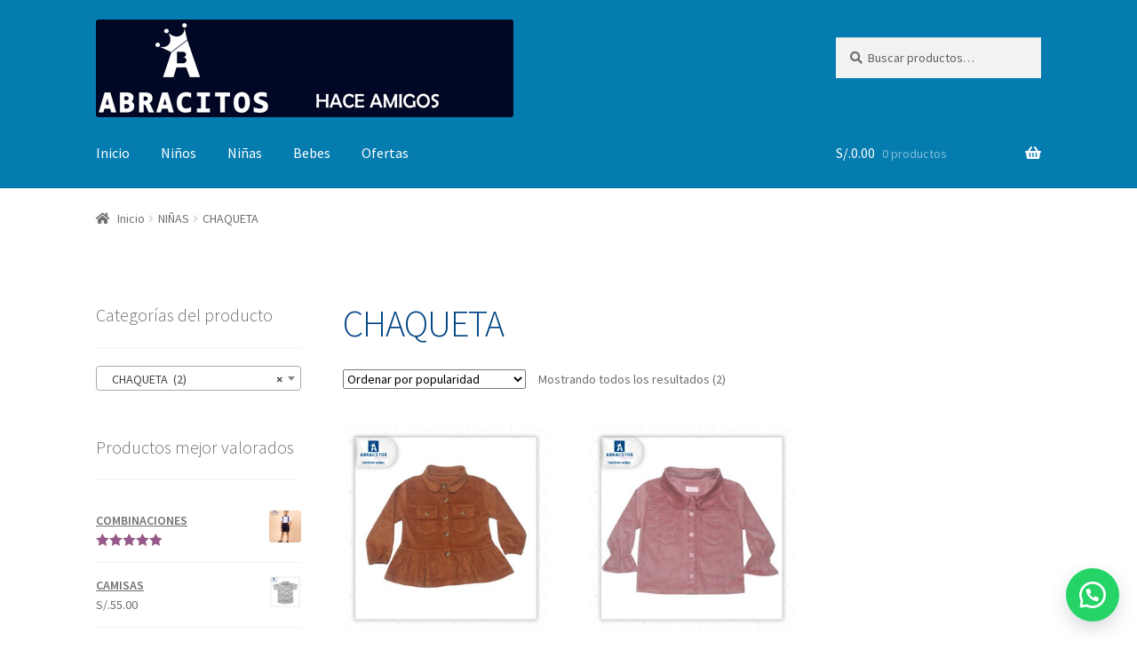

--- FILE ---
content_type: text/html; charset=UTF-8
request_url: https://abracitos.com.pe/categoria-producto/ninas/chaqueta-ninas/
body_size: 67749
content:
<!doctype html>
<html lang="es">
<head>
<meta charset="UTF-8">
<meta name="viewport" content="width=device-width, initial-scale=1, maximum-scale=2.0">
<link rel="profile" href="http://gmpg.org/xfn/11">
<link rel="pingback" href="https://abracitos.com.pe/xmlrpc.php">

<title>CHAQUETA &#8211; Abracitos Boutique</title>
<meta name='robots' content='max-image-preview:large' />
<link rel='dns-prefetch' href='//fonts.googleapis.com' />
<link rel="alternate" type="application/rss+xml" title="Abracitos Boutique &raquo; Feed" href="https://abracitos.com.pe/feed/" />
<link rel="alternate" type="application/rss+xml" title="Abracitos Boutique &raquo; Feed de los comentarios" href="https://abracitos.com.pe/comments/feed/" />
<link rel="alternate" type="application/rss+xml" title="Abracitos Boutique &raquo; CHAQUETA Categoría Feed" href="https://abracitos.com.pe/categoria-producto/ninas/chaqueta-ninas/feed/" />
<script type="text/javascript">
/* <![CDATA[ */
window._wpemojiSettings = {"baseUrl":"https:\/\/s.w.org\/images\/core\/emoji\/14.0.0\/72x72\/","ext":".png","svgUrl":"https:\/\/s.w.org\/images\/core\/emoji\/14.0.0\/svg\/","svgExt":".svg","source":{"concatemoji":"https:\/\/abracitos.com.pe\/wp-includes\/js\/wp-emoji-release.min.js?ver=6.4.7"}};
/*! This file is auto-generated */
!function(i,n){var o,s,e;function c(e){try{var t={supportTests:e,timestamp:(new Date).valueOf()};sessionStorage.setItem(o,JSON.stringify(t))}catch(e){}}function p(e,t,n){e.clearRect(0,0,e.canvas.width,e.canvas.height),e.fillText(t,0,0);var t=new Uint32Array(e.getImageData(0,0,e.canvas.width,e.canvas.height).data),r=(e.clearRect(0,0,e.canvas.width,e.canvas.height),e.fillText(n,0,0),new Uint32Array(e.getImageData(0,0,e.canvas.width,e.canvas.height).data));return t.every(function(e,t){return e===r[t]})}function u(e,t,n){switch(t){case"flag":return n(e,"\ud83c\udff3\ufe0f\u200d\u26a7\ufe0f","\ud83c\udff3\ufe0f\u200b\u26a7\ufe0f")?!1:!n(e,"\ud83c\uddfa\ud83c\uddf3","\ud83c\uddfa\u200b\ud83c\uddf3")&&!n(e,"\ud83c\udff4\udb40\udc67\udb40\udc62\udb40\udc65\udb40\udc6e\udb40\udc67\udb40\udc7f","\ud83c\udff4\u200b\udb40\udc67\u200b\udb40\udc62\u200b\udb40\udc65\u200b\udb40\udc6e\u200b\udb40\udc67\u200b\udb40\udc7f");case"emoji":return!n(e,"\ud83e\udef1\ud83c\udffb\u200d\ud83e\udef2\ud83c\udfff","\ud83e\udef1\ud83c\udffb\u200b\ud83e\udef2\ud83c\udfff")}return!1}function f(e,t,n){var r="undefined"!=typeof WorkerGlobalScope&&self instanceof WorkerGlobalScope?new OffscreenCanvas(300,150):i.createElement("canvas"),a=r.getContext("2d",{willReadFrequently:!0}),o=(a.textBaseline="top",a.font="600 32px Arial",{});return e.forEach(function(e){o[e]=t(a,e,n)}),o}function t(e){var t=i.createElement("script");t.src=e,t.defer=!0,i.head.appendChild(t)}"undefined"!=typeof Promise&&(o="wpEmojiSettingsSupports",s=["flag","emoji"],n.supports={everything:!0,everythingExceptFlag:!0},e=new Promise(function(e){i.addEventListener("DOMContentLoaded",e,{once:!0})}),new Promise(function(t){var n=function(){try{var e=JSON.parse(sessionStorage.getItem(o));if("object"==typeof e&&"number"==typeof e.timestamp&&(new Date).valueOf()<e.timestamp+604800&&"object"==typeof e.supportTests)return e.supportTests}catch(e){}return null}();if(!n){if("undefined"!=typeof Worker&&"undefined"!=typeof OffscreenCanvas&&"undefined"!=typeof URL&&URL.createObjectURL&&"undefined"!=typeof Blob)try{var e="postMessage("+f.toString()+"("+[JSON.stringify(s),u.toString(),p.toString()].join(",")+"));",r=new Blob([e],{type:"text/javascript"}),a=new Worker(URL.createObjectURL(r),{name:"wpTestEmojiSupports"});return void(a.onmessage=function(e){c(n=e.data),a.terminate(),t(n)})}catch(e){}c(n=f(s,u,p))}t(n)}).then(function(e){for(var t in e)n.supports[t]=e[t],n.supports.everything=n.supports.everything&&n.supports[t],"flag"!==t&&(n.supports.everythingExceptFlag=n.supports.everythingExceptFlag&&n.supports[t]);n.supports.everythingExceptFlag=n.supports.everythingExceptFlag&&!n.supports.flag,n.DOMReady=!1,n.readyCallback=function(){n.DOMReady=!0}}).then(function(){return e}).then(function(){var e;n.supports.everything||(n.readyCallback(),(e=n.source||{}).concatemoji?t(e.concatemoji):e.wpemoji&&e.twemoji&&(t(e.twemoji),t(e.wpemoji)))}))}((window,document),window._wpemojiSettings);
/* ]]> */
</script>
<link rel='stylesheet' id='cnss_font_awesome_css-css' href='https://abracitos.com.pe/wp-content/plugins/easy-social-icons/css/font-awesome/css/all.min.css?ver=5.7.2' type='text/css' media='all' />
<link rel='stylesheet' id='cnss_font_awesome_v4_shims-css' href='https://abracitos.com.pe/wp-content/plugins/easy-social-icons/css/font-awesome/css/v4-shims.min.css?ver=5.7.2' type='text/css' media='all' />
<link rel='stylesheet' id='cnss_css-css' href='https://abracitos.com.pe/wp-content/plugins/easy-social-icons/css/cnss.css?ver=1.0' type='text/css' media='all' />
<link rel='stylesheet' id='sgr_main-css' href='https://abracitos.com.pe/wp-content/plugins/simple-google-recaptcha/sgr.css?ver=1646703884' type='text/css' media='all' />
<style id='wp-emoji-styles-inline-css' type='text/css'>

	img.wp-smiley, img.emoji {
		display: inline !important;
		border: none !important;
		box-shadow: none !important;
		height: 1em !important;
		width: 1em !important;
		margin: 0 0.07em !important;
		vertical-align: -0.1em !important;
		background: none !important;
		padding: 0 !important;
	}
</style>
<link rel='stylesheet' id='wp-block-library-css' href='https://abracitos.com.pe/wp-includes/css/dist/block-library/style.min.css?ver=6.4.7' type='text/css' media='all' />
<style id='wp-block-library-theme-inline-css' type='text/css'>
.wp-block-audio figcaption{color:#555;font-size:13px;text-align:center}.is-dark-theme .wp-block-audio figcaption{color:hsla(0,0%,100%,.65)}.wp-block-audio{margin:0 0 1em}.wp-block-code{border:1px solid #ccc;border-radius:4px;font-family:Menlo,Consolas,monaco,monospace;padding:.8em 1em}.wp-block-embed figcaption{color:#555;font-size:13px;text-align:center}.is-dark-theme .wp-block-embed figcaption{color:hsla(0,0%,100%,.65)}.wp-block-embed{margin:0 0 1em}.blocks-gallery-caption{color:#555;font-size:13px;text-align:center}.is-dark-theme .blocks-gallery-caption{color:hsla(0,0%,100%,.65)}.wp-block-image figcaption{color:#555;font-size:13px;text-align:center}.is-dark-theme .wp-block-image figcaption{color:hsla(0,0%,100%,.65)}.wp-block-image{margin:0 0 1em}.wp-block-pullquote{border-bottom:4px solid;border-top:4px solid;color:currentColor;margin-bottom:1.75em}.wp-block-pullquote cite,.wp-block-pullquote footer,.wp-block-pullquote__citation{color:currentColor;font-size:.8125em;font-style:normal;text-transform:uppercase}.wp-block-quote{border-left:.25em solid;margin:0 0 1.75em;padding-left:1em}.wp-block-quote cite,.wp-block-quote footer{color:currentColor;font-size:.8125em;font-style:normal;position:relative}.wp-block-quote.has-text-align-right{border-left:none;border-right:.25em solid;padding-left:0;padding-right:1em}.wp-block-quote.has-text-align-center{border:none;padding-left:0}.wp-block-quote.is-large,.wp-block-quote.is-style-large,.wp-block-quote.is-style-plain{border:none}.wp-block-search .wp-block-search__label{font-weight:700}.wp-block-search__button{border:1px solid #ccc;padding:.375em .625em}:where(.wp-block-group.has-background){padding:1.25em 2.375em}.wp-block-separator.has-css-opacity{opacity:.4}.wp-block-separator{border:none;border-bottom:2px solid;margin-left:auto;margin-right:auto}.wp-block-separator.has-alpha-channel-opacity{opacity:1}.wp-block-separator:not(.is-style-wide):not(.is-style-dots){width:100px}.wp-block-separator.has-background:not(.is-style-dots){border-bottom:none;height:1px}.wp-block-separator.has-background:not(.is-style-wide):not(.is-style-dots){height:2px}.wp-block-table{margin:0 0 1em}.wp-block-table td,.wp-block-table th{word-break:normal}.wp-block-table figcaption{color:#555;font-size:13px;text-align:center}.is-dark-theme .wp-block-table figcaption{color:hsla(0,0%,100%,.65)}.wp-block-video figcaption{color:#555;font-size:13px;text-align:center}.is-dark-theme .wp-block-video figcaption{color:hsla(0,0%,100%,.65)}.wp-block-video{margin:0 0 1em}.wp-block-template-part.has-background{margin-bottom:0;margin-top:0;padding:1.25em 2.375em}
</style>
<style id='classic-theme-styles-inline-css' type='text/css'>
/*! This file is auto-generated */
.wp-block-button__link{color:#fff;background-color:#32373c;border-radius:9999px;box-shadow:none;text-decoration:none;padding:calc(.667em + 2px) calc(1.333em + 2px);font-size:1.125em}.wp-block-file__button{background:#32373c;color:#fff;text-decoration:none}
</style>
<style id='global-styles-inline-css' type='text/css'>
body{--wp--preset--color--black: #000000;--wp--preset--color--cyan-bluish-gray: #abb8c3;--wp--preset--color--white: #ffffff;--wp--preset--color--pale-pink: #f78da7;--wp--preset--color--vivid-red: #cf2e2e;--wp--preset--color--luminous-vivid-orange: #ff6900;--wp--preset--color--luminous-vivid-amber: #fcb900;--wp--preset--color--light-green-cyan: #7bdcb5;--wp--preset--color--vivid-green-cyan: #00d084;--wp--preset--color--pale-cyan-blue: #8ed1fc;--wp--preset--color--vivid-cyan-blue: #0693e3;--wp--preset--color--vivid-purple: #9b51e0;--wp--preset--gradient--vivid-cyan-blue-to-vivid-purple: linear-gradient(135deg,rgba(6,147,227,1) 0%,rgb(155,81,224) 100%);--wp--preset--gradient--light-green-cyan-to-vivid-green-cyan: linear-gradient(135deg,rgb(122,220,180) 0%,rgb(0,208,130) 100%);--wp--preset--gradient--luminous-vivid-amber-to-luminous-vivid-orange: linear-gradient(135deg,rgba(252,185,0,1) 0%,rgba(255,105,0,1) 100%);--wp--preset--gradient--luminous-vivid-orange-to-vivid-red: linear-gradient(135deg,rgba(255,105,0,1) 0%,rgb(207,46,46) 100%);--wp--preset--gradient--very-light-gray-to-cyan-bluish-gray: linear-gradient(135deg,rgb(238,238,238) 0%,rgb(169,184,195) 100%);--wp--preset--gradient--cool-to-warm-spectrum: linear-gradient(135deg,rgb(74,234,220) 0%,rgb(151,120,209) 20%,rgb(207,42,186) 40%,rgb(238,44,130) 60%,rgb(251,105,98) 80%,rgb(254,248,76) 100%);--wp--preset--gradient--blush-light-purple: linear-gradient(135deg,rgb(255,206,236) 0%,rgb(152,150,240) 100%);--wp--preset--gradient--blush-bordeaux: linear-gradient(135deg,rgb(254,205,165) 0%,rgb(254,45,45) 50%,rgb(107,0,62) 100%);--wp--preset--gradient--luminous-dusk: linear-gradient(135deg,rgb(255,203,112) 0%,rgb(199,81,192) 50%,rgb(65,88,208) 100%);--wp--preset--gradient--pale-ocean: linear-gradient(135deg,rgb(255,245,203) 0%,rgb(182,227,212) 50%,rgb(51,167,181) 100%);--wp--preset--gradient--electric-grass: linear-gradient(135deg,rgb(202,248,128) 0%,rgb(113,206,126) 100%);--wp--preset--gradient--midnight: linear-gradient(135deg,rgb(2,3,129) 0%,rgb(40,116,252) 100%);--wp--preset--font-size--small: 13px;--wp--preset--font-size--medium: 20px;--wp--preset--font-size--large: 36px;--wp--preset--font-size--x-large: 42px;--wp--preset--spacing--20: 0.44rem;--wp--preset--spacing--30: 0.67rem;--wp--preset--spacing--40: 1rem;--wp--preset--spacing--50: 1.5rem;--wp--preset--spacing--60: 2.25rem;--wp--preset--spacing--70: 3.38rem;--wp--preset--spacing--80: 5.06rem;--wp--preset--shadow--natural: 6px 6px 9px rgba(0, 0, 0, 0.2);--wp--preset--shadow--deep: 12px 12px 50px rgba(0, 0, 0, 0.4);--wp--preset--shadow--sharp: 6px 6px 0px rgba(0, 0, 0, 0.2);--wp--preset--shadow--outlined: 6px 6px 0px -3px rgba(255, 255, 255, 1), 6px 6px rgba(0, 0, 0, 1);--wp--preset--shadow--crisp: 6px 6px 0px rgba(0, 0, 0, 1);}:where(.is-layout-flex){gap: 0.5em;}:where(.is-layout-grid){gap: 0.5em;}body .is-layout-flow > .alignleft{float: left;margin-inline-start: 0;margin-inline-end: 2em;}body .is-layout-flow > .alignright{float: right;margin-inline-start: 2em;margin-inline-end: 0;}body .is-layout-flow > .aligncenter{margin-left: auto !important;margin-right: auto !important;}body .is-layout-constrained > .alignleft{float: left;margin-inline-start: 0;margin-inline-end: 2em;}body .is-layout-constrained > .alignright{float: right;margin-inline-start: 2em;margin-inline-end: 0;}body .is-layout-constrained > .aligncenter{margin-left: auto !important;margin-right: auto !important;}body .is-layout-constrained > :where(:not(.alignleft):not(.alignright):not(.alignfull)){max-width: var(--wp--style--global--content-size);margin-left: auto !important;margin-right: auto !important;}body .is-layout-constrained > .alignwide{max-width: var(--wp--style--global--wide-size);}body .is-layout-flex{display: flex;}body .is-layout-flex{flex-wrap: wrap;align-items: center;}body .is-layout-flex > *{margin: 0;}body .is-layout-grid{display: grid;}body .is-layout-grid > *{margin: 0;}:where(.wp-block-columns.is-layout-flex){gap: 2em;}:where(.wp-block-columns.is-layout-grid){gap: 2em;}:where(.wp-block-post-template.is-layout-flex){gap: 1.25em;}:where(.wp-block-post-template.is-layout-grid){gap: 1.25em;}.has-black-color{color: var(--wp--preset--color--black) !important;}.has-cyan-bluish-gray-color{color: var(--wp--preset--color--cyan-bluish-gray) !important;}.has-white-color{color: var(--wp--preset--color--white) !important;}.has-pale-pink-color{color: var(--wp--preset--color--pale-pink) !important;}.has-vivid-red-color{color: var(--wp--preset--color--vivid-red) !important;}.has-luminous-vivid-orange-color{color: var(--wp--preset--color--luminous-vivid-orange) !important;}.has-luminous-vivid-amber-color{color: var(--wp--preset--color--luminous-vivid-amber) !important;}.has-light-green-cyan-color{color: var(--wp--preset--color--light-green-cyan) !important;}.has-vivid-green-cyan-color{color: var(--wp--preset--color--vivid-green-cyan) !important;}.has-pale-cyan-blue-color{color: var(--wp--preset--color--pale-cyan-blue) !important;}.has-vivid-cyan-blue-color{color: var(--wp--preset--color--vivid-cyan-blue) !important;}.has-vivid-purple-color{color: var(--wp--preset--color--vivid-purple) !important;}.has-black-background-color{background-color: var(--wp--preset--color--black) !important;}.has-cyan-bluish-gray-background-color{background-color: var(--wp--preset--color--cyan-bluish-gray) !important;}.has-white-background-color{background-color: var(--wp--preset--color--white) !important;}.has-pale-pink-background-color{background-color: var(--wp--preset--color--pale-pink) !important;}.has-vivid-red-background-color{background-color: var(--wp--preset--color--vivid-red) !important;}.has-luminous-vivid-orange-background-color{background-color: var(--wp--preset--color--luminous-vivid-orange) !important;}.has-luminous-vivid-amber-background-color{background-color: var(--wp--preset--color--luminous-vivid-amber) !important;}.has-light-green-cyan-background-color{background-color: var(--wp--preset--color--light-green-cyan) !important;}.has-vivid-green-cyan-background-color{background-color: var(--wp--preset--color--vivid-green-cyan) !important;}.has-pale-cyan-blue-background-color{background-color: var(--wp--preset--color--pale-cyan-blue) !important;}.has-vivid-cyan-blue-background-color{background-color: var(--wp--preset--color--vivid-cyan-blue) !important;}.has-vivid-purple-background-color{background-color: var(--wp--preset--color--vivid-purple) !important;}.has-black-border-color{border-color: var(--wp--preset--color--black) !important;}.has-cyan-bluish-gray-border-color{border-color: var(--wp--preset--color--cyan-bluish-gray) !important;}.has-white-border-color{border-color: var(--wp--preset--color--white) !important;}.has-pale-pink-border-color{border-color: var(--wp--preset--color--pale-pink) !important;}.has-vivid-red-border-color{border-color: var(--wp--preset--color--vivid-red) !important;}.has-luminous-vivid-orange-border-color{border-color: var(--wp--preset--color--luminous-vivid-orange) !important;}.has-luminous-vivid-amber-border-color{border-color: var(--wp--preset--color--luminous-vivid-amber) !important;}.has-light-green-cyan-border-color{border-color: var(--wp--preset--color--light-green-cyan) !important;}.has-vivid-green-cyan-border-color{border-color: var(--wp--preset--color--vivid-green-cyan) !important;}.has-pale-cyan-blue-border-color{border-color: var(--wp--preset--color--pale-cyan-blue) !important;}.has-vivid-cyan-blue-border-color{border-color: var(--wp--preset--color--vivid-cyan-blue) !important;}.has-vivid-purple-border-color{border-color: var(--wp--preset--color--vivid-purple) !important;}.has-vivid-cyan-blue-to-vivid-purple-gradient-background{background: var(--wp--preset--gradient--vivid-cyan-blue-to-vivid-purple) !important;}.has-light-green-cyan-to-vivid-green-cyan-gradient-background{background: var(--wp--preset--gradient--light-green-cyan-to-vivid-green-cyan) !important;}.has-luminous-vivid-amber-to-luminous-vivid-orange-gradient-background{background: var(--wp--preset--gradient--luminous-vivid-amber-to-luminous-vivid-orange) !important;}.has-luminous-vivid-orange-to-vivid-red-gradient-background{background: var(--wp--preset--gradient--luminous-vivid-orange-to-vivid-red) !important;}.has-very-light-gray-to-cyan-bluish-gray-gradient-background{background: var(--wp--preset--gradient--very-light-gray-to-cyan-bluish-gray) !important;}.has-cool-to-warm-spectrum-gradient-background{background: var(--wp--preset--gradient--cool-to-warm-spectrum) !important;}.has-blush-light-purple-gradient-background{background: var(--wp--preset--gradient--blush-light-purple) !important;}.has-blush-bordeaux-gradient-background{background: var(--wp--preset--gradient--blush-bordeaux) !important;}.has-luminous-dusk-gradient-background{background: var(--wp--preset--gradient--luminous-dusk) !important;}.has-pale-ocean-gradient-background{background: var(--wp--preset--gradient--pale-ocean) !important;}.has-electric-grass-gradient-background{background: var(--wp--preset--gradient--electric-grass) !important;}.has-midnight-gradient-background{background: var(--wp--preset--gradient--midnight) !important;}.has-small-font-size{font-size: var(--wp--preset--font-size--small) !important;}.has-medium-font-size{font-size: var(--wp--preset--font-size--medium) !important;}.has-large-font-size{font-size: var(--wp--preset--font-size--large) !important;}.has-x-large-font-size{font-size: var(--wp--preset--font-size--x-large) !important;}
.wp-block-navigation a:where(:not(.wp-element-button)){color: inherit;}
:where(.wp-block-post-template.is-layout-flex){gap: 1.25em;}:where(.wp-block-post-template.is-layout-grid){gap: 1.25em;}
:where(.wp-block-columns.is-layout-flex){gap: 2em;}:where(.wp-block-columns.is-layout-grid){gap: 2em;}
.wp-block-pullquote{font-size: 1.5em;line-height: 1.6;}
</style>
<link rel='stylesheet' id='click-order-chat-css' href='https://abracitos.com.pe/wp-content/plugins/wayra-click-to-order-or-chat/public/css/click-order-chat-public.css?ver=1.0.8' type='text/css' media='all' />
<style id='woocommerce-inline-inline-css' type='text/css'>
.woocommerce form .form-row .required { visibility: visible; }
</style>
<link rel='stylesheet' id='storefront-style-css' href='https://abracitos.com.pe/wp-content/themes/storefront/style.css?ver=2.4.3' type='text/css' media='all' />
<style id='storefront-style-inline-css' type='text/css'>

			.main-navigation ul li a,
			.site-title a,
			ul.menu li a,
			.site-branding h1 a,
			.site-footer .storefront-handheld-footer-bar a:not(.button),
			button.menu-toggle,
			button.menu-toggle:hover,
			.handheld-navigation .dropdown-toggle {
				color: #ffffff;
			}

			button.menu-toggle,
			button.menu-toggle:hover {
				border-color: #ffffff;
			}

			.main-navigation ul li a:hover,
			.main-navigation ul li:hover > a,
			.site-title a:hover,
			.site-header ul.menu li.current-menu-item > a {
				color: #ffffff;
			}

			table th {
				background-color: #f8f8f8;
			}

			table tbody td {
				background-color: #fdfdfd;
			}

			table tbody tr:nth-child(2n) td,
			fieldset,
			fieldset legend {
				background-color: #fbfbfb;
			}

			.site-header,
			.secondary-navigation ul ul,
			.main-navigation ul.menu > li.menu-item-has-children:after,
			.secondary-navigation ul.menu ul,
			.storefront-handheld-footer-bar,
			.storefront-handheld-footer-bar ul li > a,
			.storefront-handheld-footer-bar ul li.search .site-search,
			button.menu-toggle,
			button.menu-toggle:hover {
				background-color: #057caf;
			}

			p.site-description,
			.site-header,
			.storefront-handheld-footer-bar {
				color: #ffffff;
			}

			button.menu-toggle:after,
			button.menu-toggle:before,
			button.menu-toggle span:before {
				background-color: #ffffff;
			}

			h1, h2, h3, h4, h5, h6 {
				color: #004483;
			}

			.widget h1 {
				border-bottom-color: #004483;
			}

			body,
			.secondary-navigation a {
				color: #6d6d6d;
			}

			.widget-area .widget a,
			.hentry .entry-header .posted-on a,
			.hentry .entry-header .post-author a,
			.hentry .entry-header .post-comments a,
			.hentry .entry-header .byline a {
				color: #727272;
			}

			a  {
				color: #96588a;
			}

			a:focus,
			.button:focus,
			.button.alt:focus,
			button:focus,
			input[type="button"]:focus,
			input[type="reset"]:focus,
			input[type="submit"]:focus {
				outline-color: #96588a;
			}

			button, input[type="button"], input[type="reset"], input[type="submit"], .button, .widget a.button {
				background-color: #eeeeee;
				border-color: #eeeeee;
				color: #333333;
			}

			button:hover, input[type="button"]:hover, input[type="reset"]:hover, input[type="submit"]:hover, .button:hover, .widget a.button:hover {
				background-color: #d5d5d5;
				border-color: #d5d5d5;
				color: #333333;
			}

			button.alt, input[type="button"].alt, input[type="reset"].alt, input[type="submit"].alt, .button.alt, .widget-area .widget a.button.alt {
				background-color: #333333;
				border-color: #333333;
				color: #ffffff;
			}

			button.alt:hover, input[type="button"].alt:hover, input[type="reset"].alt:hover, input[type="submit"].alt:hover, .button.alt:hover, .widget-area .widget a.button.alt:hover {
				background-color: #1a1a1a;
				border-color: #1a1a1a;
				color: #ffffff;
			}

			.pagination .page-numbers li .page-numbers.current {
				background-color: #e6e6e6;
				color: #636363;
			}

			#comments .comment-list .comment-content .comment-text {
				background-color: #f8f8f8;
			}

			.site-footer {
				background-color: #010825;
				color: #ffffff;
			}

			.site-footer a:not(.button) {
				color: #008ec2;
			}

			.site-footer h1, .site-footer h2, .site-footer h3, .site-footer h4, .site-footer h5, .site-footer h6 {
				color: #ffffff;
			}

			.page-template-template-homepage.has-post-thumbnail .type-page.has-post-thumbnail .entry-title {
				color: #004483;
			}

			.page-template-template-homepage.has-post-thumbnail .type-page.has-post-thumbnail .entry-content {
				color: #000000;
			}

			@media screen and ( min-width: 768px ) {
				.secondary-navigation ul.menu a:hover {
					color: #ffffff;
				}

				.secondary-navigation ul.menu a {
					color: #ffffff;
				}

				.main-navigation ul.menu ul.sub-menu,
				.main-navigation ul.nav-menu ul.children {
					background-color: #006da0;
				}

				.site-header {
					border-bottom-color: #006da0;
				}
			}
</style>
<link rel='stylesheet' id='storefront-gutenberg-blocks-css' href='https://abracitos.com.pe/wp-content/themes/storefront/assets/css/base/gutenberg-blocks.css?ver=2.4.3' type='text/css' media='all' />
<style id='storefront-gutenberg-blocks-inline-css' type='text/css'>

				.wp-block-button__link:not(.has-text-color) {
					color: #333333;
				}

				.wp-block-button__link:not(.has-text-color):hover,
				.wp-block-button__link:not(.has-text-color):focus,
				.wp-block-button__link:not(.has-text-color):active {
					color: #333333;
				}

				.wp-block-button__link:not(.has-background) {
					background-color: #eeeeee;
				}

				.wp-block-button__link:not(.has-background):hover,
				.wp-block-button__link:not(.has-background):focus,
				.wp-block-button__link:not(.has-background):active {
					border-color: #d5d5d5;
					background-color: #d5d5d5;
				}

				.wp-block-quote footer,
				.wp-block-quote cite,
				.wp-block-quote__citation {
					color: #6d6d6d;
				}

				.wp-block-pullquote cite,
				.wp-block-pullquote footer,
				.wp-block-pullquote__citation {
					color: #6d6d6d;
				}

				.wp-block-image figcaption {
					color: #6d6d6d;
				}

				.wp-block-separator.is-style-dots::before {
					color: #004483;
				}

				.wp-block-file a.wp-block-file__button {
					color: #333333;
					background-color: #eeeeee;
					border-color: #eeeeee;
				}

				.wp-block-file a.wp-block-file__button:hover,
				.wp-block-file a.wp-block-file__button:focus,
				.wp-block-file a.wp-block-file__button:active {
					color: #333333;
					background-color: #d5d5d5;
				}

				.wp-block-code,
				.wp-block-preformatted pre {
					color: #6d6d6d;
				}

				.wp-block-table:not( .is-style-stripes ) tbody tr:nth-child(2n) td {
					background-color: #fdfdfd;
				}
			
</style>
<link rel='stylesheet' id='storefront-icons-css' href='https://abracitos.com.pe/wp-content/themes/storefront/assets/css/base/icons.css?ver=2.4.3' type='text/css' media='all' />
<link rel='stylesheet' id='storefront-fonts-css' href='https://fonts.googleapis.com/css?family=Source+Sans+Pro:400,300,300italic,400italic,600,700,900&#038;subset=latin%2Clatin-ext' type='text/css' media='all' />
<link rel='stylesheet' id='storefront-jetpack-style-css' href='https://abracitos.com.pe/wp-content/themes/storefront/assets/css/jetpack/jetpack.css?ver=2.4.3' type='text/css' media='all' />
<link rel='stylesheet' id='storefront-woocommerce-style-css' href='https://abracitos.com.pe/wp-content/themes/storefront/assets/css/woocommerce/woocommerce.css?ver=2.4.3' type='text/css' media='all' />
<style id='storefront-woocommerce-style-inline-css' type='text/css'>

			a.cart-contents,
			.site-header-cart .widget_shopping_cart a {
				color: #ffffff;
			}

			a.cart-contents:hover,
			.site-header-cart .widget_shopping_cart a:hover,
			.site-header-cart:hover > li > a {
				color: #ffffff;
			}

			table.cart td.product-remove,
			table.cart td.actions {
				border-top-color: #ffffff;
			}

			.storefront-handheld-footer-bar ul li.cart .count {
				background-color: #ffffff;
				color: #057caf;
				border-color: #057caf;
			}

			.woocommerce-tabs ul.tabs li.active a,
			ul.products li.product .price,
			.onsale,
			.widget_search form:before,
			.widget_product_search form:before {
				color: #6d6d6d;
			}

			.woocommerce-breadcrumb a,
			a.woocommerce-review-link,
			.product_meta a {
				color: #727272;
			}

			.onsale {
				border-color: #6d6d6d;
			}

			.star-rating span:before,
			.quantity .plus, .quantity .minus,
			p.stars a:hover:after,
			p.stars a:after,
			.star-rating span:before,
			#payment .payment_methods li input[type=radio]:first-child:checked+label:before {
				color: #96588a;
			}

			.widget_price_filter .ui-slider .ui-slider-range,
			.widget_price_filter .ui-slider .ui-slider-handle {
				background-color: #96588a;
			}

			.order_details {
				background-color: #f8f8f8;
			}

			.order_details > li {
				border-bottom: 1px dotted #e3e3e3;
			}

			.order_details:before,
			.order_details:after {
				background: -webkit-linear-gradient(transparent 0,transparent 0),-webkit-linear-gradient(135deg,#f8f8f8 33.33%,transparent 33.33%),-webkit-linear-gradient(45deg,#f8f8f8 33.33%,transparent 33.33%)
			}

			#order_review {
				background-color: #ffffff;
			}

			#payment .payment_methods > li .payment_box,
			#payment .place-order {
				background-color: #fafafa;
			}

			#payment .payment_methods > li:not(.woocommerce-notice) {
				background-color: #f5f5f5;
			}

			#payment .payment_methods > li:not(.woocommerce-notice):hover {
				background-color: #f0f0f0;
			}

			.woocommerce-pagination .page-numbers li .page-numbers.current {
				background-color: #e6e6e6;
				color: #636363;
			}

			.onsale,
			.woocommerce-pagination .page-numbers li .page-numbers:not(.current) {
				color: #6d6d6d;
			}

			p.stars a:before,
			p.stars a:hover~a:before,
			p.stars.selected a.active~a:before {
				color: #6d6d6d;
			}

			p.stars.selected a.active:before,
			p.stars:hover a:before,
			p.stars.selected a:not(.active):before,
			p.stars.selected a.active:before {
				color: #96588a;
			}

			.single-product div.product .woocommerce-product-gallery .woocommerce-product-gallery__trigger {
				background-color: #eeeeee;
				color: #333333;
			}

			.single-product div.product .woocommerce-product-gallery .woocommerce-product-gallery__trigger:hover {
				background-color: #d5d5d5;
				border-color: #d5d5d5;
				color: #333333;
			}

			.button.added_to_cart:focus,
			.button.wc-forward:focus {
				outline-color: #96588a;
			}

			.added_to_cart, .site-header-cart .widget_shopping_cart a.button {
				background-color: #eeeeee;
				border-color: #eeeeee;
				color: #333333;
			}

			.added_to_cart:hover, .site-header-cart .widget_shopping_cart a.button:hover {
				background-color: #d5d5d5;
				border-color: #d5d5d5;
				color: #333333;
			}

			.added_to_cart.alt, .added_to_cart, .widget a.button.checkout {
				background-color: #333333;
				border-color: #333333;
				color: #ffffff;
			}

			.added_to_cart.alt:hover, .added_to_cart:hover, .widget a.button.checkout:hover {
				background-color: #1a1a1a;
				border-color: #1a1a1a;
				color: #ffffff;
			}

			.button.loading {
				color: #eeeeee;
			}

			.button.loading:hover {
				background-color: #eeeeee;
			}

			.button.loading:after {
				color: #333333;
			}

			@media screen and ( min-width: 768px ) {
				.site-header-cart .widget_shopping_cart,
				.site-header .product_list_widget li .quantity {
					color: #ffffff;
				}

				.site-header-cart .widget_shopping_cart .buttons,
				.site-header-cart .widget_shopping_cart .total {
					background-color: #0072a5;
				}

				.site-header-cart .widget_shopping_cart {
					background-color: #006da0;
				}
			}
				.storefront-product-pagination a {
					color: #6d6d6d;
					background-color: #ffffff;
				}
				.storefront-sticky-add-to-cart {
					color: #6d6d6d;
					background-color: #ffffff;
				}

				.storefront-sticky-add-to-cart a:not(.button) {
					color: #ffffff;
				}
</style>
<!--n2css--><script type="text/javascript" src="https://abracitos.com.pe/wp-includes/js/jquery/jquery.min.js?ver=3.7.1" id="jquery-core-js"></script>
<script type="text/javascript" src="https://abracitos.com.pe/wp-includes/js/jquery/jquery-migrate.min.js?ver=3.4.1" id="jquery-migrate-js"></script>
<script type="text/javascript" src="https://abracitos.com.pe/wp-content/plugins/easy-social-icons/js/cnss.js?ver=1.0" id="cnss_js-js"></script>
<script type="text/javascript" id="sgr_main-js-extra">
/* <![CDATA[ */
var sgr_main = {"sgr_site_key":"6LeO1cAeAAAAAC5Wl3NNbstCyxQLlYCWRfRgKwyN"};
/* ]]> */
</script>
<script type="text/javascript" src="https://abracitos.com.pe/wp-content/plugins/simple-google-recaptcha/sgr.js?ver=1646703884" id="sgr_main-js"></script>
<link rel="https://api.w.org/" href="https://abracitos.com.pe/wp-json/" /><link rel="EditURI" type="application/rsd+xml" title="RSD" href="https://abracitos.com.pe/xmlrpc.php?rsd" />
<meta name="generator" content="WordPress 6.4.7" />
<meta name="generator" content="WooCommerce 3.5.9" />
<style type="text/css">
		ul.cnss-social-icon li.cn-fa-icon a{background-color:#666666!important;}
		ul.cnss-social-icon li.cn-fa-icon a:hover{background-color:#333333!important;color:#ffffff!important;}
		</style>	<noscript><style>.woocommerce-product-gallery{ opacity: 1 !important; }</style></noscript>
	<meta name="generator" content="Elementor 3.24.5; features: additional_custom_breakpoints; settings: css_print_method-external, google_font-enabled, font_display-auto">
			<style>
				.e-con.e-parent:nth-of-type(n+4):not(.e-lazyloaded):not(.e-no-lazyload),
				.e-con.e-parent:nth-of-type(n+4):not(.e-lazyloaded):not(.e-no-lazyload) * {
					background-image: none !important;
				}
				@media screen and (max-height: 1024px) {
					.e-con.e-parent:nth-of-type(n+3):not(.e-lazyloaded):not(.e-no-lazyload),
					.e-con.e-parent:nth-of-type(n+3):not(.e-lazyloaded):not(.e-no-lazyload) * {
						background-image: none !important;
					}
				}
				@media screen and (max-height: 640px) {
					.e-con.e-parent:nth-of-type(n+2):not(.e-lazyloaded):not(.e-no-lazyload),
					.e-con.e-parent:nth-of-type(n+2):not(.e-lazyloaded):not(.e-no-lazyload) * {
						background-image: none !important;
					}
				}
			</style>
			<link rel="icon" href="https://abracitos.com.pe/wp-content/uploads/2019/03/cropped-512x512-1-32x32.jpg" sizes="32x32" />
<link rel="icon" href="https://abracitos.com.pe/wp-content/uploads/2019/03/cropped-512x512-1-192x192.jpg" sizes="192x192" />
<link rel="apple-touch-icon" href="https://abracitos.com.pe/wp-content/uploads/2019/03/cropped-512x512-1-180x180.jpg" />
<meta name="msapplication-TileImage" content="https://abracitos.com.pe/wp-content/uploads/2019/03/cropped-512x512-1-270x270.jpg" />
		<style type="text/css" id="wp-custom-css">
			h1.entry-title{
	font-weight: bold;
}

.site-footer {
	  padding-top: 0;
    padding-bottom: 0;
}
.site-info > a{
	display: none;
}

.site-info > br{
	display: none;
}

@media (min-width: 768px){
	.site-header .site-branding img {
			height: auto;
			max-width: 500px;
			max-height: none;
			margin-bottom: -20px;
			margin-top: -20px;
	}
}

@media only screen 
and (min-device-width : 320px) 
and (max-device-width : 480px) {
	.entry-header{
		margin-top: -50px !important;
	}
	.entry-title{
		display: none;
	}
	.n2-ss-margin{
		margin: 0 !important;
	}
	.type-page{
		padding: 0 !important;
		margin-bottom: 50px !important;
	}
}		</style>
		</head>

<body class="archive tax-product_cat term-chaqueta-ninas term-69 wp-custom-logo wp-embed-responsive woocommerce woocommerce-page woocommerce-no-js storefront-align-wide left-sidebar woocommerce-active elementor-default elementor-kit-1081">


<div id="page" class="hfeed site">
	
	<header id="masthead" class="site-header" role="banner" style="">

		<div class="col-full">		<a class="skip-link screen-reader-text" href="#site-navigation">Ir a la navegación</a>
		<a class="skip-link screen-reader-text" href="#content">Ir al contenido</a>
				<div class="site-branding">
			<a href="https://abracitos.com.pe/" class="custom-logo-link" rel="home"><img fetchpriority="high" width="470" height="110" src="https://abracitos.com.pe/wp-content/uploads/2019/03/fondo.jpg" class="custom-logo" alt="Abracitos Boutique" decoding="async" srcset="https://abracitos.com.pe/wp-content/uploads/2019/03/fondo.jpg 470w, https://abracitos.com.pe/wp-content/uploads/2019/03/fondo-300x70.jpg 300w, https://abracitos.com.pe/wp-content/uploads/2019/03/fondo-416x97.jpg 416w" sizes="(max-width: 470px) 100vw, 470px" /></a>		</div>
					<div class="site-search">
				<div class="widget woocommerce widget_product_search"><form role="search" method="get" class="woocommerce-product-search" action="https://abracitos.com.pe/">
	<label class="screen-reader-text" for="woocommerce-product-search-field-0">Buscar por:</label>
	<input type="search" id="woocommerce-product-search-field-0" class="search-field" placeholder="Buscar productos&hellip;" value="" name="s" />
	<button type="submit" value="Buscar">Buscar</button>
	<input type="hidden" name="post_type" value="product" />
</form>
</div>			</div>
			</div><div class="storefront-primary-navigation"><div class="col-full">		<nav id="site-navigation" class="main-navigation" role="navigation" aria-label="Navegación principal">
		<button class="menu-toggle" aria-controls="site-navigation" aria-expanded="false"><span>Menú</span></button>
			<div class="primary-navigation"><ul id="menu-abracito" class="menu"><li id="menu-item-65" class="menu-item menu-item-type-custom menu-item-object-custom menu-item-home menu-item-65"><a href="https://abracitos.com.pe">Inicio</a></li>
<li id="menu-item-186" class="menu-item menu-item-type-custom menu-item-object-custom menu-item-186"><a href="https://abracitos.com.pe/categoria-producto/ninos/">Niños</a></li>
<li id="menu-item-187" class="menu-item menu-item-type-custom menu-item-object-custom menu-item-187"><a href="https://abracitos.com.pe/categoria-producto/ninas/">Niñas</a></li>
<li id="menu-item-188" class="menu-item menu-item-type-custom menu-item-object-custom menu-item-188"><a href="https://abracitos.com.pe/categoria-producto/bebes/">Bebes</a></li>
<li id="menu-item-189" class="menu-item menu-item-type-custom menu-item-object-custom menu-item-189"><a href="https://abracitos.com.pe/categoria-producto/ofertas/">Ofertas</a></li>
</ul></div><div class="handheld-navigation"><ul id="menu-abracito-1" class="menu"><li class="menu-item menu-item-type-custom menu-item-object-custom menu-item-home menu-item-65"><a href="https://abracitos.com.pe">Inicio</a></li>
<li class="menu-item menu-item-type-custom menu-item-object-custom menu-item-186"><a href="https://abracitos.com.pe/categoria-producto/ninos/">Niños</a></li>
<li class="menu-item menu-item-type-custom menu-item-object-custom menu-item-187"><a href="https://abracitos.com.pe/categoria-producto/ninas/">Niñas</a></li>
<li class="menu-item menu-item-type-custom menu-item-object-custom menu-item-188"><a href="https://abracitos.com.pe/categoria-producto/bebes/">Bebes</a></li>
<li class="menu-item menu-item-type-custom menu-item-object-custom menu-item-189"><a href="https://abracitos.com.pe/categoria-producto/ofertas/">Ofertas</a></li>
</ul></div>		</nav><!-- #site-navigation -->
				<ul id="site-header-cart" class="site-header-cart menu">
			<li class="">
							<a class="cart-contents" href="https://abracitos.com.pe/carrito/" title="Ver tu carrito de compra">
								<span class="woocommerce-Price-amount amount"><span class="woocommerce-Price-currencySymbol">S/.</span>0.00</span> <span class="count">0 productos</span>
			</a>
					</li>
			<li>
				<div class="widget woocommerce widget_shopping_cart"><div class="widget_shopping_cart_content"></div></div>			</li>
		</ul>
			</div></div>
	</header><!-- #masthead -->

	<div class="storefront-breadcrumb"><div class="col-full"><nav class="woocommerce-breadcrumb"><a href="https://abracitos.com.pe">Inicio</a><span class="breadcrumb-separator"> / </span><a href="https://abracitos.com.pe/categoria-producto/ninas/">NIÑAS</a><span class="breadcrumb-separator"> / </span>CHAQUETA</nav></div></div>
	<div id="content" class="site-content" tabindex="-1">
		<div class="col-full">

		<div class="woocommerce"></div>		<div id="primary" class="content-area">
			<main id="main" class="site-main" role="main">
		<header class="woocommerce-products-header">
			<h1 class="woocommerce-products-header__title page-title">CHAQUETA</h1>
	
	</header>
<div class="storefront-sorting"><div class="woocommerce-notices-wrapper"></div><form class="woocommerce-ordering" method="get">
	<select name="orderby" class="orderby">
					<option value="popularity"  selected='selected'>Ordenar por popularidad</option>
					<option value="rating" >Ordenar por calificación media</option>
					<option value="date" >Ordenar por las últimas</option>
					<option value="price" >Ordenar por precio: bajo a alto</option>
					<option value="price-desc" >Ordenar por precio: alto a bajo</option>
			</select>
	<input type="hidden" name="paged" value="1" />
	</form>
<p class="woocommerce-result-count">
	Mostrando todos los resultados (2)</p>
</div><ul class="products columns-3">
<li class="post-1613 product type-product status-publish has-post-thumbnail product_cat-chaqueta-ninas product_cat-ninas product_tag-material-baby-corduroy first instock sale shipping-taxable purchasable product-type-simple">
	<a href="https://abracitos.com.pe/producto/chaqueta-6/" class="woocommerce-LoopProduct-link woocommerce-loop-product__link"><img width="324" height="324" src="https://abracitos.com.pe/wp-content/uploads/2023/05/15-N-324x324.jpg" class="attachment-woocommerce_thumbnail size-woocommerce_thumbnail" alt="" decoding="async" srcset="https://abracitos.com.pe/wp-content/uploads/2023/05/15-N-324x324.jpg 324w, https://abracitos.com.pe/wp-content/uploads/2023/05/15-N-300x300.jpg 300w, https://abracitos.com.pe/wp-content/uploads/2023/05/15-N-150x150.jpg 150w, https://abracitos.com.pe/wp-content/uploads/2023/05/15-N-768x768.jpg 768w, https://abracitos.com.pe/wp-content/uploads/2023/05/15-N-416x416.jpg 416w, https://abracitos.com.pe/wp-content/uploads/2023/05/15-N-100x100.jpg 100w, https://abracitos.com.pe/wp-content/uploads/2023/05/15-N.jpg 1000w" sizes="(max-width: 324px) 100vw, 324px" /><h2 class="woocommerce-loop-product__title">CHAQUETA DE NIÑA</h2>
	<span class="onsale">¡Oferta!</span>

	<span class="price"><del><span class="woocommerce-Price-amount amount"><span class="woocommerce-Price-currencySymbol">S/.</span>55.00</span></del> <ins><span class="woocommerce-Price-amount amount"><span class="woocommerce-Price-currencySymbol">S/.</span>45.00</span></ins></span>
</a><div class="">
    <a class=" button alt wayra-coc-button wayra-coc-shop" href="https://wa.me/51907763181?text=Hola,+estoy+interesado+en:+*CHAQUETA+DE+NIÑA*%0D%0A%0D%0APrecio:+S/.+45%0D%0AURL:+https%3A%2F%2Fabracitos.com.pe%2Fproducto%2Fchaqueta-6%2F%0D%0A¡Saludos!" rel="noreferrer" alt="Consultar por WhatsApp "  target="_blank">
        <svg xmlns="http://www.w3.org/2000/svg" viewBox="0 0 24 24"><path fill="#fff" d="M3.516 3.516c4.686-4.686 12.284-4.686 16.97 0 4.686 4.686 4.686 12.283 0 16.97a12.004 12.004 0 01-13.754 2.299l-5.814.735a.392.392 0 01-.438-.44l.748-5.788A12.002 12.002 0 013.517 3.517zm3.61 17.043l.3.158a9.846 9.846 0 0011.534-1.758c3.843-3.843 3.843-10.074 0-13.918-3.843-3.843-10.075-3.843-13.918 0a9.846 9.846 0 00-1.747 11.554l.16.303-.51 3.942a.196.196 0 00.219.22l3.961-.501zm6.534-7.003l-.933 1.164a9.843 9.843 0 01-3.497-3.495l1.166-.933a.792.792 0 00.23-.94L9.561 6.96a.793.793 0 00-.924-.445 1291.6 1291.6 0 00-2.023.524.797.797 0 00-.588.88 11.754 11.754 0 0010.005 10.005.797.797 0 00.88-.587l.525-2.023a.793.793 0 00-.445-.923L14.6 13.327a.792.792 0 00-.94.23z"/></svg>
        Consultar por WhatsApp     </a>
</div><a href="/categoria-producto/ninas/chaqueta-ninas/?add-to-cart=1613" data-quantity="1" class="button product_type_simple add_to_cart_button ajax_add_to_cart" data-product_id="1613" data-product_sku="" aria-label="Añade &ldquo;CHAQUETA DE NIÑA&rdquo; a tu carrito" rel="nofollow">Añadir al carrito</a></li>
<li class="post-1612 product type-product status-publish has-post-thumbnail product_cat-chaqueta-ninas product_cat-ninas instock sale shipping-taxable purchasable product-type-simple">
	<a href="https://abracitos.com.pe/producto/chaqueta-3/" class="woocommerce-LoopProduct-link woocommerce-loop-product__link"><img width="324" height="324" src="https://abracitos.com.pe/wp-content/uploads/2023/05/14-N-324x324.jpg" class="attachment-woocommerce_thumbnail size-woocommerce_thumbnail" alt="" decoding="async" srcset="https://abracitos.com.pe/wp-content/uploads/2023/05/14-N-324x324.jpg 324w, https://abracitos.com.pe/wp-content/uploads/2023/05/14-N-300x300.jpg 300w, https://abracitos.com.pe/wp-content/uploads/2023/05/14-N-150x150.jpg 150w, https://abracitos.com.pe/wp-content/uploads/2023/05/14-N-768x768.jpg 768w, https://abracitos.com.pe/wp-content/uploads/2023/05/14-N-416x416.jpg 416w, https://abracitos.com.pe/wp-content/uploads/2023/05/14-N-100x100.jpg 100w, https://abracitos.com.pe/wp-content/uploads/2023/05/14-N.jpg 1000w" sizes="(max-width: 324px) 100vw, 324px" /><h2 class="woocommerce-loop-product__title">CHAQUETA</h2>
	<span class="onsale">¡Oferta!</span>

	<span class="price"><del><span class="woocommerce-Price-amount amount"><span class="woocommerce-Price-currencySymbol">S/.</span>55.00</span></del> <ins><span class="woocommerce-Price-amount amount"><span class="woocommerce-Price-currencySymbol">S/.</span>45.00</span></ins></span>
</a><div class="">
    <a class=" button alt wayra-coc-button wayra-coc-shop" href="https://wa.me/51907763181?text=Hola,+estoy+interesado+en:+*CHAQUETA*%0D%0A%0D%0APrecio:+S/.+45%0D%0AURL:+https%3A%2F%2Fabracitos.com.pe%2Fproducto%2Fchaqueta-3%2F%0D%0A¡Saludos!" rel="noreferrer" alt="Consultar por WhatsApp "  target="_blank">
        <svg xmlns="http://www.w3.org/2000/svg" viewBox="0 0 24 24"><path fill="#fff" d="M3.516 3.516c4.686-4.686 12.284-4.686 16.97 0 4.686 4.686 4.686 12.283 0 16.97a12.004 12.004 0 01-13.754 2.299l-5.814.735a.392.392 0 01-.438-.44l.748-5.788A12.002 12.002 0 013.517 3.517zm3.61 17.043l.3.158a9.846 9.846 0 0011.534-1.758c3.843-3.843 3.843-10.074 0-13.918-3.843-3.843-10.075-3.843-13.918 0a9.846 9.846 0 00-1.747 11.554l.16.303-.51 3.942a.196.196 0 00.219.22l3.961-.501zm6.534-7.003l-.933 1.164a9.843 9.843 0 01-3.497-3.495l1.166-.933a.792.792 0 00.23-.94L9.561 6.96a.793.793 0 00-.924-.445 1291.6 1291.6 0 00-2.023.524.797.797 0 00-.588.88 11.754 11.754 0 0010.005 10.005.797.797 0 00.88-.587l.525-2.023a.793.793 0 00-.445-.923L14.6 13.327a.792.792 0 00-.94.23z"/></svg>
        Consultar por WhatsApp     </a>
</div><a href="/categoria-producto/ninas/chaqueta-ninas/?add-to-cart=1612" data-quantity="1" class="button product_type_simple add_to_cart_button ajax_add_to_cart" data-product_id="1612" data-product_sku="" aria-label="Añade &ldquo;CHAQUETA&rdquo; a tu carrito" rel="nofollow">Añadir al carrito</a></li>
</ul>
<div class="storefront-sorting"><form class="woocommerce-ordering" method="get">
	<select name="orderby" class="orderby">
					<option value="popularity"  selected='selected'>Ordenar por popularidad</option>
					<option value="rating" >Ordenar por calificación media</option>
					<option value="date" >Ordenar por las últimas</option>
					<option value="price" >Ordenar por precio: bajo a alto</option>
					<option value="price-desc" >Ordenar por precio: alto a bajo</option>
			</select>
	<input type="hidden" name="paged" value="1" />
	</form>
<p class="woocommerce-result-count">
	Mostrando todos los resultados (2)</p>
</div>			</main><!-- #main -->
		</div><!-- #primary -->

		
<div id="secondary" class="widget-area" role="complementary">
	<div id="woocommerce_product_categories-2" class="widget woocommerce widget_product_categories"><span class="gamma widget-title">Categorías del producto</span><select  name='product_cat' id='product_cat' class='dropdown_product_cat'>
	<option value=''>Elige una categoría</option>
	<option class="level-0" value="bebes">BEBES&nbsp;&nbsp;(1)</option>
	<option class="level-1" value="body">&nbsp;&nbsp;&nbsp;BODY&nbsp;&nbsp;(1)</option>
	<option class="level-1" value="overol-bebes">&nbsp;&nbsp;&nbsp;OVEROL&nbsp;&nbsp;(1)</option>
	<option class="level-0" value="ninas">NIÑAS&nbsp;&nbsp;(8)</option>
	<option class="level-1" value="chaqueta-ninas" selected="selected">&nbsp;&nbsp;&nbsp;CHAQUETA&nbsp;&nbsp;(2)</option>
	<option class="level-1" value="conjunto">&nbsp;&nbsp;&nbsp;CONJUNTO&nbsp;&nbsp;(1)</option>
	<option class="level-1" value="enterizo">&nbsp;&nbsp;&nbsp;Enterizo&nbsp;&nbsp;(1)</option>
	<option class="level-1" value="poleras">&nbsp;&nbsp;&nbsp;POLERAS&nbsp;&nbsp;(1)</option>
	<option class="level-1" value="shorts">&nbsp;&nbsp;&nbsp;SHORTS&nbsp;&nbsp;(2)</option>
	<option class="level-1" value="blusas">&nbsp;&nbsp;&nbsp;Blusas&nbsp;&nbsp;(2)</option>
	<option class="level-0" value="ninos">NIÑOS&nbsp;&nbsp;(99)</option>
	<option class="level-1" value="abrigos">&nbsp;&nbsp;&nbsp;ABRIGOS&nbsp;&nbsp;(2)</option>
	<option class="level-1" value="blazer">&nbsp;&nbsp;&nbsp;BLAZER&nbsp;&nbsp;(2)</option>
	<option class="level-1" value="buzo">&nbsp;&nbsp;&nbsp;BUZO&nbsp;&nbsp;(1)</option>
	<option class="level-1" value="bvd-ninos">&nbsp;&nbsp;&nbsp;BVD&nbsp;&nbsp;(3)</option>
	<option class="level-1" value="camisas">&nbsp;&nbsp;&nbsp;CAMISAS&nbsp;&nbsp;(45)</option>
	<option class="level-2" value="camisa-m-c">&nbsp;&nbsp;&nbsp;&nbsp;&nbsp;&nbsp;CAMISA M/C&nbsp;&nbsp;(31)</option>
	<option class="level-2" value="camisa-m-l">&nbsp;&nbsp;&nbsp;&nbsp;&nbsp;&nbsp;CAMISA M/L&nbsp;&nbsp;(11)</option>
	<option class="level-2" value="camisas-denin">&nbsp;&nbsp;&nbsp;&nbsp;&nbsp;&nbsp;CAMISAS DENIN&nbsp;&nbsp;(3)</option>
	<option class="level-1" value="camisones">&nbsp;&nbsp;&nbsp;CAMISONES&nbsp;&nbsp;(2)</option>
	<option class="level-1" value="chalecos">&nbsp;&nbsp;&nbsp;CHALECOS&nbsp;&nbsp;(6)</option>
	<option class="level-1" value="chaqueta">&nbsp;&nbsp;&nbsp;CHAQUETA&nbsp;&nbsp;(2)</option>
	<option class="level-1" value="combinaciones-para-vestir">&nbsp;&nbsp;&nbsp;COMBINACIONES PARA VESTIR&nbsp;&nbsp;(1)</option>
	<option class="level-1" value="conjuntos-ninos">&nbsp;&nbsp;&nbsp;CONJUNTOS&nbsp;&nbsp;(1)</option>
	<option class="level-1" value="joger">&nbsp;&nbsp;&nbsp;JOGER&nbsp;&nbsp;(4)</option>
	<option class="level-1" value="ofertas">&nbsp;&nbsp;&nbsp;OFERTAS&nbsp;&nbsp;(41)</option>
	<option class="level-1" value="outfit-ninos">&nbsp;&nbsp;&nbsp;OUTFIT&nbsp;&nbsp;(3)</option>
	<option class="level-1" value="overol">&nbsp;&nbsp;&nbsp;OVEROL&nbsp;&nbsp;(2)</option>
	<option class="level-1" value="pantalon">&nbsp;&nbsp;&nbsp;PANTALONES&nbsp;&nbsp;(3)</option>
	<option class="level-1" value="polera">&nbsp;&nbsp;&nbsp;POLERAS&nbsp;&nbsp;(6)</option>
	<option class="level-1" value="polos">&nbsp;&nbsp;&nbsp;POLOS&nbsp;&nbsp;(12)</option>
	<option class="level-2" value="polo-m-c">&nbsp;&nbsp;&nbsp;&nbsp;&nbsp;&nbsp;POLO M/C&nbsp;&nbsp;(10)</option>
	<option class="level-2" value="polo-m-l">&nbsp;&nbsp;&nbsp;&nbsp;&nbsp;&nbsp;POLO M/L&nbsp;&nbsp;(1)</option>
	<option class="level-1" value="saco">&nbsp;&nbsp;&nbsp;SACO&nbsp;&nbsp;(3)</option>
	<option class="level-1" value="shorts-ninos">&nbsp;&nbsp;&nbsp;SHORTS&nbsp;&nbsp;(4)</option>
	<option class="level-1" value="casacas">&nbsp;&nbsp;&nbsp;CASACAS&nbsp;&nbsp;(5)</option>
	<option class="level-0" value="outfit">OUTFIT&nbsp;&nbsp;(1)</option>
</select>
</div><div id="woocommerce_top_rated_products-2" class="widget woocommerce widget_top_rated_products"><span class="gamma widget-title">Productos mejor valorados</span><ul class="product_list_widget"><li>
	
	<a href="https://abracitos.com.pe/producto/combinaciones/">
		<img loading="lazy" width="324" height="324" src="https://abracitos.com.pe/wp-content/uploads/2023/05/WhatsApp-Image-2023-11-03-at-2.36.12-PM-1-324x324.jpeg" class="attachment-woocommerce_thumbnail size-woocommerce_thumbnail" alt="" decoding="async" srcset="https://abracitos.com.pe/wp-content/uploads/2023/05/WhatsApp-Image-2023-11-03-at-2.36.12-PM-1-324x324.jpeg 324w, https://abracitos.com.pe/wp-content/uploads/2023/05/WhatsApp-Image-2023-11-03-at-2.36.12-PM-1-150x150.jpeg 150w, https://abracitos.com.pe/wp-content/uploads/2023/05/WhatsApp-Image-2023-11-03-at-2.36.12-PM-1-100x100.jpeg 100w" sizes="(max-width: 324px) 100vw, 324px" />		<span class="product-title">COMBINACIONES</span>
	</a>

			<div class="star-rating"><span style="width:100%">Valorado en <strong class="rating">5.00</strong> de 5</span></div>	
	
	</li>
<li>
	
	<a href="https://abracitos.com.pe/producto/camisas-10/">
		<img loading="lazy" width="324" height="324" src="https://abracitos.com.pe/wp-content/uploads/2022/02/25-324x324.jpg" class="attachment-woocommerce_thumbnail size-woocommerce_thumbnail" alt="" decoding="async" srcset="https://abracitos.com.pe/wp-content/uploads/2022/02/25-324x324.jpg 324w, https://abracitos.com.pe/wp-content/uploads/2022/02/25-300x300.jpg 300w, https://abracitos.com.pe/wp-content/uploads/2022/02/25-150x150.jpg 150w, https://abracitos.com.pe/wp-content/uploads/2022/02/25-768x768.jpg 768w, https://abracitos.com.pe/wp-content/uploads/2022/02/25-416x416.jpg 416w, https://abracitos.com.pe/wp-content/uploads/2022/02/25-100x100.jpg 100w, https://abracitos.com.pe/wp-content/uploads/2022/02/25.jpg 1000w" sizes="(max-width: 324px) 100vw, 324px" />		<span class="product-title">CAMISAS</span>
	</a>

				
	<span class="woocommerce-Price-amount amount"><span class="woocommerce-Price-currencySymbol">S/.</span>55.00</span>
	</li>
<li>
	
	<a href="https://abracitos.com.pe/producto/camisa-cuello-neru-4/">
		<img loading="lazy" width="324" height="324" src="https://abracitos.com.pe/wp-content/uploads/2022/12/2-3-324x324.jpg" class="attachment-woocommerce_thumbnail size-woocommerce_thumbnail" alt="" decoding="async" srcset="https://abracitos.com.pe/wp-content/uploads/2022/12/2-3-324x324.jpg 324w, https://abracitos.com.pe/wp-content/uploads/2022/12/2-3-300x300.jpg 300w, https://abracitos.com.pe/wp-content/uploads/2022/12/2-3-150x150.jpg 150w, https://abracitos.com.pe/wp-content/uploads/2022/12/2-3-768x768.jpg 768w, https://abracitos.com.pe/wp-content/uploads/2022/12/2-3-416x416.jpg 416w, https://abracitos.com.pe/wp-content/uploads/2022/12/2-3-100x100.jpg 100w, https://abracitos.com.pe/wp-content/uploads/2022/12/2-3.jpg 1000w" sizes="(max-width: 324px) 100vw, 324px" />		<span class="product-title">CAMISA CUELLO NERÚ</span>
	</a>

				
	<span class="woocommerce-Price-amount amount"><span class="woocommerce-Price-currencySymbol">S/.</span>55.00</span>
	</li>
<li>
	
	<a href="https://abracitos.com.pe/producto/polo-m-c-3/">
		<img loading="lazy" width="324" height="324" src="https://abracitos.com.pe/wp-content/uploads/2024/01/7-N-324x324.jpg" class="attachment-woocommerce_thumbnail size-woocommerce_thumbnail" alt="" decoding="async" srcset="https://abracitos.com.pe/wp-content/uploads/2024/01/7-N-324x324.jpg 324w, https://abracitos.com.pe/wp-content/uploads/2024/01/7-N-300x300.jpg 300w, https://abracitos.com.pe/wp-content/uploads/2024/01/7-N-150x150.jpg 150w, https://abracitos.com.pe/wp-content/uploads/2024/01/7-N-768x768.jpg 768w, https://abracitos.com.pe/wp-content/uploads/2024/01/7-N-416x416.jpg 416w, https://abracitos.com.pe/wp-content/uploads/2024/01/7-N-100x100.jpg 100w, https://abracitos.com.pe/wp-content/uploads/2024/01/7-N.jpg 1000w" sizes="(max-width: 324px) 100vw, 324px" />		<span class="product-title">POLO M/C</span>
	</a>

				
	<del><span class="woocommerce-Price-amount amount"><span class="woocommerce-Price-currencySymbol">S/.</span>28.00</span></del> <ins><span class="woocommerce-Price-amount amount"><span class="woocommerce-Price-currencySymbol">S/.</span>25.00</span></ins>
	</li>
<li>
	
	<a href="https://abracitos.com.pe/producto/camisa-m-c-10/">
		<img loading="lazy" width="324" height="324" src="https://abracitos.com.pe/wp-content/uploads/2025/02/WhatsApp-Image-2025-02-07-at-12.22.42-PM-5-324x324.jpeg" class="attachment-woocommerce_thumbnail size-woocommerce_thumbnail" alt="" decoding="async" srcset="https://abracitos.com.pe/wp-content/uploads/2025/02/WhatsApp-Image-2025-02-07-at-12.22.42-PM-5-324x324.jpeg 324w, https://abracitos.com.pe/wp-content/uploads/2025/02/WhatsApp-Image-2025-02-07-at-12.22.42-PM-5-300x300.jpeg 300w, https://abracitos.com.pe/wp-content/uploads/2025/02/WhatsApp-Image-2025-02-07-at-12.22.42-PM-5-1024x1024.jpeg 1024w, https://abracitos.com.pe/wp-content/uploads/2025/02/WhatsApp-Image-2025-02-07-at-12.22.42-PM-5-150x150.jpeg 150w, https://abracitos.com.pe/wp-content/uploads/2025/02/WhatsApp-Image-2025-02-07-at-12.22.42-PM-5-768x768.jpeg 768w, https://abracitos.com.pe/wp-content/uploads/2025/02/WhatsApp-Image-2025-02-07-at-12.22.42-PM-5-1536x1536.jpeg 1536w, https://abracitos.com.pe/wp-content/uploads/2025/02/WhatsApp-Image-2025-02-07-at-12.22.42-PM-5-416x416.jpeg 416w, https://abracitos.com.pe/wp-content/uploads/2025/02/WhatsApp-Image-2025-02-07-at-12.22.42-PM-5-100x100.jpeg 100w, https://abracitos.com.pe/wp-content/uploads/2025/02/WhatsApp-Image-2025-02-07-at-12.22.42-PM-5.jpeg 1600w" sizes="(max-width: 324px) 100vw, 324px" />		<span class="product-title">Camisa M/C</span>
	</a>

				
	<span class="woocommerce-Price-amount amount"><span class="woocommerce-Price-currencySymbol">S/.</span>50.00</span>
	</li>
</ul></div></div><!-- #secondary -->

		</div><!-- .col-full -->
	</div><!-- #content -->

	
	<footer id="colophon" class="site-footer" role="contentinfo">
		<div class="col-full">

							<div class="footer-widgets row-1 col-4 fix">
									<div class="block footer-widget-1">
						<div id="text-11" class="widget widget_text"><span class="gamma widget-title">Contáctenos</span>			<div class="textwidget"><p><a href="mailto:ventas@abracitos.com.pe">ventas@abracitos.com.pe</a></p>
<p>(+51) 907 763 181<br />
(+51) 960 608 984</p>
<ul>
<li>Prolongación Gamarra 949<br />
interior sótano 1 tiendas 101 y 102<br />
Centro Comercial Estilos</li>
</ul>
</div>
		</div>					</div>
											<div class="block footer-widget-2">
						<div id="text-7" class="widget widget_text"><span class="gamma widget-title">Empresa</span>			<div class="textwidget"><p><strong>HISTORIA</strong></p>
<p><strong>CULTURA</strong></p>
<p><strong>NUESTRAS TIENDAS</strong></p>
</div>
		</div>					</div>
											<div class="block footer-widget-3">
						<div id="text-8" class="widget widget_text"><span class="gamma widget-title">Atención al Cliente</span>			<div class="textwidget"><p><strong>ENVIOS GRATIS</strong></p>
<p>FORMAS DE PAGO</p>
<p>CAMBIO</p>
<p>DEVOLUCIONES</p>
<p>POLÍTICA DE PRIVACIDAD</p>
</div>
		</div>					</div>
											<div class="block footer-widget-4">
						<div id="cnss_widget-6" class="widget widget_cnss_widget"><span class="gamma widget-title">Síguenos en</span><ul id="" class="cnss-social-icon " style="text-align:left;"><li class="cn-fa-facebook cn-fa-icon " style="display:inline-block;"><a class="" target="_blank" href="https://www.facebook.com/www.abracitos.com.pe" title="FACEBOOK" style="width:48px;height:48px;padding:8px 0;margin:2px;color: #ffffff;border-radius: 10%;"><i title="FACEBOOK" style="font-size:32px;" class="fab fa-facebook-f"></i></a></li><li class="cn-fa-instagram cn-fa-icon " style="display:inline-block;"><a class="" target="_blank" href="https://www.instagram.com/abracitosoficial/" title="INSTAGRAM" style="width:48px;height:48px;padding:8px 0;margin:2px;color: #ffffff;border-radius: 10%;"><i title="INSTAGRAM" style="font-size:32px;" class="fab fa-instagram"></i></a></li></ul></div>					</div>
									</div><!-- .footer-widgets.row-1 -->
						<div class="site-info">
			&copy; Abracitos Boutique 2026						<br />
								<a href="https://woocommerce.com" target="_blank" title="WooCommerce - La mejor plataforma de eCommerce para WordPress" rel="author">Creado con Storefront y WooCommerce</a>.					</div><!-- .site-info -->
				<div class="storefront-handheld-footer-bar">
			<ul class="columns-3">
									<li class="my-account">
						<a href="https://abracitos.com.pe/mi-cuenta/">Mi cuenta</a>					</li>
									<li class="search">
						<a href="">Buscar</a>			<div class="site-search">
				<div class="widget woocommerce widget_product_search"><form role="search" method="get" class="woocommerce-product-search" action="https://abracitos.com.pe/">
	<label class="screen-reader-text" for="woocommerce-product-search-field-1">Buscar por:</label>
	<input type="search" id="woocommerce-product-search-field-1" class="search-field" placeholder="Buscar productos&hellip;" value="" name="s" />
	<button type="submit" value="Buscar">Buscar</button>
	<input type="hidden" name="post_type" value="product" />
</form>
</div>			</div>
								</li>
									<li class="cart">
									<a class="footer-cart-contents" href="https://abracitos.com.pe/carrito/" title="Ver tu carrito de compra">
				<span class="count">0</span>
			</a>
							</li>
							</ul>
		</div>
		
		</div><!-- .col-full -->
	</footer><!-- #colophon -->

	
</div><!-- #page -->

<a href="https://wa.me/51907763181?text=Hola! estoy navegando desde tu tienda virtual, puedes ayudarme?" rel="noreferrer" title="Hola, ¿En que puedo ayudarte? Bríndame tu nombre completo y departamento o ciudad que me escribes y el modelo que deseas comprar.<br />
gracias" alt="Hola, ¿En que puedo ayudarte? Bríndame tu nombre completo y departamento o ciudad que me escribes y el modelo que deseas comprar.<br />
gracias" target="_blank" class="wayra-coc-floating-button wayra-coc-floating-style2  wayra-coc-floating">
    
            <svg xmlns="http://www.w3.org/2000/svg"  alt="WhatsApp logo" viewbox="0 0 24 24" width="30px" height="30px"><path fill="#fff" d="M3.516 3.516c4.686-4.686 12.284-4.686 16.97 0 4.686 4.686 4.686 12.283 0 16.97a12.004 12.004 0 01-13.754 2.299l-5.814.735a.392.392 0 01-.438-.44l.748-5.788A12.002 12.002 0 013.517 3.517zm3.61 17.043l.3.158a9.846 9.846 0 0011.534-1.758c3.843-3.843 3.843-10.074 0-13.918-3.843-3.843-10.075-3.843-13.918 0a9.846 9.846 0 00-1.747 11.554l.16.303-.51 3.942a.196.196 0 00.219.22l3.961-.501zm6.534-7.003l-.933 1.164a9.843 9.843 0 01-3.497-3.495l1.166-.933a.792.792 0 00.23-.94L9.561 6.96a.793.793 0 00-.924-.445 1291.6 1291.6 0 00-2.023.524.797.797 0 00-.588.88 11.754 11.754 0 0010.005 10.005.797.797 0 00.88-.587l.525-2.023a.793.793 0 00-.445-.923L14.6 13.327a.792.792 0 00-.94.23z"/></svg>
        <div class="wayra-coc-floating-label">
        <div class="wayra-coc-floating-label-text">Hola, ¿En que puedo ayudarte? Bríndame tu nombre completo y departamento o ciudad que me escribes y el modelo que deseas comprar.<br />
gracias</div>
    </div>
    </a><script type="application/ld+json">{"@context":"https:\/\/schema.org\/","@type":"BreadcrumbList","itemListElement":[{"@type":"ListItem","position":1,"item":{"name":"Inicio","@id":"https:\/\/abracitos.com.pe"}},{"@type":"ListItem","position":2,"item":{"name":"NI\u00d1AS","@id":"https:\/\/abracitos.com.pe\/categoria-producto\/ninas\/"}},{"@type":"ListItem","position":3,"item":{"name":"CHAQUETA","@id":"https:\/\/abracitos.com.pe\/categoria-producto\/ninas\/chaqueta-ninas\/"}}]}</script>			<script type='text/javascript'>
				const lazyloadRunObserver = () => {
					const lazyloadBackgrounds = document.querySelectorAll( `.e-con.e-parent:not(.e-lazyloaded)` );
					const lazyloadBackgroundObserver = new IntersectionObserver( ( entries ) => {
						entries.forEach( ( entry ) => {
							if ( entry.isIntersecting ) {
								let lazyloadBackground = entry.target;
								if( lazyloadBackground ) {
									lazyloadBackground.classList.add( 'e-lazyloaded' );
								}
								lazyloadBackgroundObserver.unobserve( entry.target );
							}
						});
					}, { rootMargin: '200px 0px 200px 0px' } );
					lazyloadBackgrounds.forEach( ( lazyloadBackground ) => {
						lazyloadBackgroundObserver.observe( lazyloadBackground );
					} );
				};
				const events = [
					'DOMContentLoaded',
					'elementor/lazyload/observe',
				];
				events.forEach( ( event ) => {
					document.addEventListener( event, lazyloadRunObserver );
				} );
			</script>
				<script type="text/javascript">
		var c = document.body.className;
		c = c.replace(/woocommerce-no-js/, 'woocommerce-js');
		document.body.className = c;
	</script>
	<link rel='stylesheet' id='select2-css' href='https://abracitos.com.pe/wp-content/plugins/woocommerce/assets/css/select2.css?ver=3.5.9' type='text/css' media='all' />
<script type="text/javascript" src="https://abracitos.com.pe/wp-includes/js/jquery/ui/core.min.js?ver=1.13.2" id="jquery-ui-core-js"></script>
<script type="text/javascript" src="https://abracitos.com.pe/wp-includes/js/jquery/ui/mouse.min.js?ver=1.13.2" id="jquery-ui-mouse-js"></script>
<script type="text/javascript" src="https://abracitos.com.pe/wp-includes/js/jquery/ui/sortable.min.js?ver=1.13.2" id="jquery-ui-sortable-js"></script>
<script type="text/javascript" src="https://abracitos.com.pe/wp-content/plugins/woocommerce/assets/js/jquery-blockui/jquery.blockUI.min.js?ver=2.70" id="jquery-blockui-js"></script>
<script type="text/javascript" id="wc-add-to-cart-js-extra">
/* <![CDATA[ */
var wc_add_to_cart_params = {"ajax_url":"\/wp-admin\/admin-ajax.php","wc_ajax_url":"\/?wc-ajax=%%endpoint%%","i18n_view_cart":"Ver carrito","cart_url":"https:\/\/abracitos.com.pe\/carrito\/","is_cart":"","cart_redirect_after_add":"no"};
/* ]]> */
</script>
<script type="text/javascript" src="https://abracitos.com.pe/wp-content/plugins/woocommerce/assets/js/frontend/add-to-cart.min.js?ver=3.5.9" id="wc-add-to-cart-js"></script>
<script type="text/javascript" src="https://abracitos.com.pe/wp-content/plugins/woocommerce/assets/js/js-cookie/js.cookie.min.js?ver=2.1.4" id="js-cookie-js"></script>
<script type="text/javascript" id="woocommerce-js-extra">
/* <![CDATA[ */
var woocommerce_params = {"ajax_url":"\/wp-admin\/admin-ajax.php","wc_ajax_url":"\/?wc-ajax=%%endpoint%%"};
/* ]]> */
</script>
<script type="text/javascript" src="https://abracitos.com.pe/wp-content/plugins/woocommerce/assets/js/frontend/woocommerce.min.js?ver=3.5.9" id="woocommerce-js"></script>
<script type="text/javascript" id="wc-cart-fragments-js-extra">
/* <![CDATA[ */
var wc_cart_fragments_params = {"ajax_url":"\/wp-admin\/admin-ajax.php","wc_ajax_url":"\/?wc-ajax=%%endpoint%%","cart_hash_key":"wc_cart_hash_54faa397952fc921de708af83c47d546","fragment_name":"wc_fragments_54faa397952fc921de708af83c47d546"};
/* ]]> */
</script>
<script type="text/javascript" src="https://abracitos.com.pe/wp-content/plugins/woocommerce/assets/js/frontend/cart-fragments.min.js?ver=3.5.9" id="wc-cart-fragments-js"></script>
<script type="text/javascript" id="wc-cart-fragments-js-after">
/* <![CDATA[ */
		jQuery( 'body' ).bind( 'wc_fragments_refreshed', function() {
			jQuery( 'body' ).trigger( 'jetpack-lazy-images-load' );
		} );
	
/* ]]> */
</script>
<script type="text/javascript" id="mailchimp-woocommerce-js-extra">
/* <![CDATA[ */
var mailchimp_public_data = {"site_url":"https:\/\/abracitos.com.pe","ajax_url":"https:\/\/abracitos.com.pe\/wp-admin\/admin-ajax.php","disable_carts":"","subscribers_only":"","language":"es","allowed_to_set_cookies":"1"};
/* ]]> */
</script>
<script type="text/javascript" src="https://abracitos.com.pe/wp-content/plugins/mailchimp-for-woocommerce/public/js/mailchimp-woocommerce-public.min.js?ver=4.4.1.07" id="mailchimp-woocommerce-js"></script>
<script type="text/javascript" id="storefront-navigation-js-extra">
/* <![CDATA[ */
var storefrontScreenReaderText = {"expand":"Expandir el men\u00fa hijo","collapse":"Contraer el men\u00fa hijo"};
/* ]]> */
</script>
<script type="text/javascript" src="https://abracitos.com.pe/wp-content/themes/storefront/assets/js/navigation.min.js?ver=2.4.3" id="storefront-navigation-js"></script>
<script type="text/javascript" src="https://abracitos.com.pe/wp-content/themes/storefront/assets/js/skip-link-focus-fix.min.js?ver=20130115" id="storefront-skip-link-focus-fix-js"></script>
<script type="text/javascript" src="https://abracitos.com.pe/wp-content/themes/storefront/assets/js/vendor/pep.min.js?ver=0.4.3" id="jquery-pep-js"></script>
<script type="text/javascript" src="https://abracitos.com.pe/wp-content/themes/storefront/assets/js/woocommerce/header-cart.min.js?ver=2.4.3" id="storefront-header-cart-js"></script>
<script type="text/javascript" src="https://abracitos.com.pe/wp-content/plugins/woocommerce/assets/js/selectWoo/selectWoo.full.min.js?ver=1.0.5" id="selectWoo-js"></script>
<!-- WooCommerce JavaScript -->
<script type="text/javascript">
jQuery(function($) { 

				jQuery( '.dropdown_product_cat' ).change( function() {
					if ( jQuery(this).val() != '' ) {
						var this_page = '';
						var home_url  = 'https://abracitos.com.pe/';
						if ( home_url.indexOf( '?' ) > 0 ) {
							this_page = home_url + '&product_cat=' + jQuery(this).val();
						} else {
							this_page = home_url + '?product_cat=' + jQuery(this).val();
						}
						location.href = this_page;
					} else {
						location.href = 'https://abracitos.com.pe/tienda/';
					}
				});

				if ( jQuery().selectWoo ) {
					var wc_product_cat_select = function() {
						jQuery( '.dropdown_product_cat' ).selectWoo( {
							placeholder: 'Elige una categoría',
							minimumResultsForSearch: 5,
							width: '100%',
							allowClear: true,
							language: {
								noResults: function() {
									return 'No se han encontrado coincidencias';
								}
							}
						} );
					};
					wc_product_cat_select();
				}
			
 });
</script>

</body>
</html>
